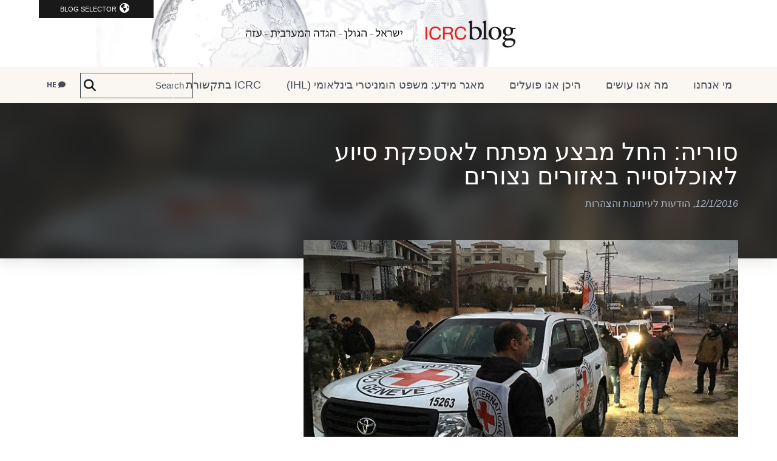

--- FILE ---
content_type: text/html; charset=UTF-8
request_url: https://blogs.icrc.org/ilot/he/2016/01/12/5834/
body_size: 10563
content:
<!doctype html>
<html class="no-js" dir="rtl" lang="he-IL">
<head>
    <meta charset="utf-8">
    <title>סוריה: החל מבצע מפתח לאספקת סיוע לאוכלוסייה באזורים נצורים | ישראל – הגולן – הגדה המערבית – עזה </title>
    <meta http-equiv="X-UA-Compatible" content="IE=edge,chrome=1">
    <meta name="viewport" content="width=device-width">
    <link rel="shortcut icon" href="https://blogs.icrc.org/app/themes/icrc_blogs_2015/favicon.ico">
    <meta name='robots' content='index, follow, max-image-preview:large, max-snippet:-1, max-video-preview:-1' />
	<style>img:is([sizes="auto" i], [sizes^="auto," i]) { contain-intrinsic-size: 3000px 1500px }</style>
	<link rel="alternate" hreflang="en-us" href="https://blogs.icrc.org/ilot/2016/01/12/syria-key-operation-begins-to-bring-aid-to-people-in-besieged-areas/" />
<link rel="alternate" hreflang="he-il" href="https://blogs.icrc.org/ilot/he/2016/01/12/5834/" />
<link rel="alternate" hreflang="x-default" href="https://blogs.icrc.org/ilot/2016/01/12/syria-key-operation-begins-to-bring-aid-to-people-in-besieged-areas/" />

	<!-- This site is optimized with the Yoast SEO plugin v26.3 - https://yoast.com/wordpress/plugins/seo/ -->
	<meta name="description" content="הוועד הבינלאומי של הצלב האדום (ICRC), לצד הסהר האדום הערבי הסורי (SARC) והאומות המאוחדות (האו&quot;ם), החל לספק סיוע חיוני לאלפי אנשים החיים בשלושה אזורים נצורים בסוריה." />
	<link rel="canonical" href="https://blogs.icrc.org/ilot/he/2016/01/12/5834/" />
	<meta name="twitter:label1" content="Written by" />
	<meta name="twitter:data1" content="" />
	<script type="application/ld+json" class="yoast-schema-graph">{"@context":"https://schema.org","@graph":[{"@type":"Article","@id":"https://blogs.icrc.org/ilot/he/2016/01/12/5834/#article","isPartOf":{"@id":"https://blogs.icrc.org/ilot/he/2016/01/12/5834/"},"author":{"name":"","@id":""},"headline":"סוריה: החל מבצע מפתח לאספקת סיוע לאוכלוסייה באזורים נצורים","datePublished":"2016-01-12T13:30:30+00:00","dateModified":"2016-03-27T13:33:02+00:00","mainEntityOfPage":{"@id":"https://blogs.icrc.org/ilot/he/2016/01/12/5834/"},"wordCount":10,"publisher":{"@id":"https://blogs.icrc.org/ilot/he/#organization"},"image":{"@id":"https://blogs.icrc.org/ilot/he/2016/01/12/5834/#primaryimage"},"thumbnailUrl":"https://blogs.icrc.org/app/uploads/sites/91/2016/01/madaya-syria-assitance-icrc.jpg","keywords":["או\"ם","הוועד הבינלאומי של הצלב האדום","מצור","סהר אדום","סוריה","סיוע הומניטרי"],"articleSection":["הודעות לעיתונות והצהרות"],"inLanguage":"he-IL"},{"@type":"WebPage","@id":"https://blogs.icrc.org/ilot/he/2016/01/12/5834/","url":"https://blogs.icrc.org/ilot/he/2016/01/12/5834/","name":"סוריה: החל מבצע מפתח לאספקת סיוע לאוכלוסייה באזורים נצורים","isPartOf":{"@id":"https://blogs.icrc.org/ilot/he/#website"},"primaryImageOfPage":{"@id":"https://blogs.icrc.org/ilot/he/2016/01/12/5834/#primaryimage"},"image":{"@id":"https://blogs.icrc.org/ilot/he/2016/01/12/5834/#primaryimage"},"thumbnailUrl":"https://blogs.icrc.org/app/uploads/sites/91/2016/01/madaya-syria-assitance-icrc.jpg","datePublished":"2016-01-12T13:30:30+00:00","dateModified":"2016-03-27T13:33:02+00:00","description":"הוועד הבינלאומי של הצלב האדום (ICRC), לצד הסהר האדום הערבי הסורי (SARC) והאומות המאוחדות (האו\"ם), החל לספק סיוע חיוני לאלפי אנשים החיים בשלושה אזורים נצורים בסוריה.","breadcrumb":{"@id":"https://blogs.icrc.org/ilot/he/2016/01/12/5834/#breadcrumb"},"inLanguage":"he-IL","potentialAction":[{"@type":"ReadAction","target":["https://blogs.icrc.org/ilot/he/2016/01/12/5834/"]}]},{"@type":"ImageObject","inLanguage":"he-IL","@id":"https://blogs.icrc.org/ilot/he/2016/01/12/5834/#primaryimage","url":"https://blogs.icrc.org/app/uploads/sites/91/2016/01/madaya-syria-assitance-icrc.jpg","contentUrl":"https://blogs.icrc.org/app/uploads/sites/91/2016/01/madaya-syria-assitance-icrc.jpg","width":730,"height":410,"caption":"שיירת הסיוע המשותף נכנסת לעיר מדאיא. CC BY-NC-ND / ICRC/ P. Kyrzysiek"},{"@type":"BreadcrumbList","@id":"https://blogs.icrc.org/ilot/he/2016/01/12/5834/#breadcrumb","itemListElement":[{"@type":"ListItem","position":1,"name":"Home","item":"https://blogs.icrc.org/ilot/he/"},{"@type":"ListItem","position":2,"name":"סוריה: החל מבצע מפתח לאספקת סיוע לאוכלוסייה באזורים נצורים"}]},{"@type":"WebSite","@id":"https://blogs.icrc.org/ilot/he/#website","url":"https://blogs.icrc.org/ilot/he/","name":"The ICRC in Israel, Golan, West Bank, Gaza","description":"הבלוג של הוועד הבינלאומי של הצלב האדום בישראל, בגולן, בגדה המערבית ובעזה","publisher":{"@id":"https://blogs.icrc.org/ilot/he/#organization"},"potentialAction":[{"@type":"SearchAction","target":{"@type":"EntryPoint","urlTemplate":"https://blogs.icrc.org/ilot/he/?s={search_term_string}"},"query-input":{"@type":"PropertyValueSpecification","valueRequired":true,"valueName":"search_term_string"}}],"inLanguage":"he-IL"},{"@type":"Organization","@id":"https://blogs.icrc.org/ilot/he/#organization","name":"ICRC","url":"https://blogs.icrc.org/ilot/he/","logo":{"@type":"ImageObject","inLanguage":"he-IL","@id":"https://blogs.icrc.org/ilot/he/#/schema/logo/image/","url":"https://blogs.icrc.org/app/uploads/sites/91/2018/09/icrc-logo.png","contentUrl":"https://blogs.icrc.org/app/uploads/sites/91/2018/09/icrc-logo.png","width":800,"height":533,"caption":"ICRC"},"image":{"@id":"https://blogs.icrc.org/ilot/he/#/schema/logo/image/"},"sameAs":["https://www.facebook.com/ICRCil","https://x.com/ICRC_ilot"]},{"@type":"Person","@id":""}]}</script>
	<!-- / Yoast SEO plugin. -->


<link rel='dns-prefetch' href='//www.google.com' />
<script type="text/javascript">
/* <![CDATA[ */
window._wpemojiSettings = {"baseUrl":"https:\/\/s.w.org\/images\/core\/emoji\/16.0.1\/72x72\/","ext":".png","svgUrl":"https:\/\/s.w.org\/images\/core\/emoji\/16.0.1\/svg\/","svgExt":".svg","source":{"concatemoji":"https:\/\/blogs.icrc.org\/ilot\/wp-includes\/js\/wp-emoji-release.min.js?ver=6.8.3"}};
/*! This file is auto-generated */
!function(s,n){var o,i,e;function c(e){try{var t={supportTests:e,timestamp:(new Date).valueOf()};sessionStorage.setItem(o,JSON.stringify(t))}catch(e){}}function p(e,t,n){e.clearRect(0,0,e.canvas.width,e.canvas.height),e.fillText(t,0,0);var t=new Uint32Array(e.getImageData(0,0,e.canvas.width,e.canvas.height).data),a=(e.clearRect(0,0,e.canvas.width,e.canvas.height),e.fillText(n,0,0),new Uint32Array(e.getImageData(0,0,e.canvas.width,e.canvas.height).data));return t.every(function(e,t){return e===a[t]})}function u(e,t){e.clearRect(0,0,e.canvas.width,e.canvas.height),e.fillText(t,0,0);for(var n=e.getImageData(16,16,1,1),a=0;a<n.data.length;a++)if(0!==n.data[a])return!1;return!0}function f(e,t,n,a){switch(t){case"flag":return n(e,"\ud83c\udff3\ufe0f\u200d\u26a7\ufe0f","\ud83c\udff3\ufe0f\u200b\u26a7\ufe0f")?!1:!n(e,"\ud83c\udde8\ud83c\uddf6","\ud83c\udde8\u200b\ud83c\uddf6")&&!n(e,"\ud83c\udff4\udb40\udc67\udb40\udc62\udb40\udc65\udb40\udc6e\udb40\udc67\udb40\udc7f","\ud83c\udff4\u200b\udb40\udc67\u200b\udb40\udc62\u200b\udb40\udc65\u200b\udb40\udc6e\u200b\udb40\udc67\u200b\udb40\udc7f");case"emoji":return!a(e,"\ud83e\udedf")}return!1}function g(e,t,n,a){var r="undefined"!=typeof WorkerGlobalScope&&self instanceof WorkerGlobalScope?new OffscreenCanvas(300,150):s.createElement("canvas"),o=r.getContext("2d",{willReadFrequently:!0}),i=(o.textBaseline="top",o.font="600 32px Arial",{});return e.forEach(function(e){i[e]=t(o,e,n,a)}),i}function t(e){var t=s.createElement("script");t.src=e,t.defer=!0,s.head.appendChild(t)}"undefined"!=typeof Promise&&(o="wpEmojiSettingsSupports",i=["flag","emoji"],n.supports={everything:!0,everythingExceptFlag:!0},e=new Promise(function(e){s.addEventListener("DOMContentLoaded",e,{once:!0})}),new Promise(function(t){var n=function(){try{var e=JSON.parse(sessionStorage.getItem(o));if("object"==typeof e&&"number"==typeof e.timestamp&&(new Date).valueOf()<e.timestamp+604800&&"object"==typeof e.supportTests)return e.supportTests}catch(e){}return null}();if(!n){if("undefined"!=typeof Worker&&"undefined"!=typeof OffscreenCanvas&&"undefined"!=typeof URL&&URL.createObjectURL&&"undefined"!=typeof Blob)try{var e="postMessage("+g.toString()+"("+[JSON.stringify(i),f.toString(),p.toString(),u.toString()].join(",")+"));",a=new Blob([e],{type:"text/javascript"}),r=new Worker(URL.createObjectURL(a),{name:"wpTestEmojiSupports"});return void(r.onmessage=function(e){c(n=e.data),r.terminate(),t(n)})}catch(e){}c(n=g(i,f,p,u))}t(n)}).then(function(e){for(var t in e)n.supports[t]=e[t],n.supports.everything=n.supports.everything&&n.supports[t],"flag"!==t&&(n.supports.everythingExceptFlag=n.supports.everythingExceptFlag&&n.supports[t]);n.supports.everythingExceptFlag=n.supports.everythingExceptFlag&&!n.supports.flag,n.DOMReady=!1,n.readyCallback=function(){n.DOMReady=!0}}).then(function(){return e}).then(function(){var e;n.supports.everything||(n.readyCallback(),(e=n.source||{}).concatemoji?t(e.concatemoji):e.wpemoji&&e.twemoji&&(t(e.twemoji),t(e.wpemoji)))}))}((window,document),window._wpemojiSettings);
/* ]]> */
</script>
<link rel='stylesheet' id='wnk-styles-css' href='https://blogs.icrc.org/app/themes/icrc_blogs_2015/www/css/styles.css' type='text/css' media='all' />
<link rel='stylesheet' id='wnk-typo-hebreu-css' href='https://blogs.icrc.org/app/themes/icrc_blogs_2015/www/css/typo-hebreu.css?v=20240723' type='text/css' media='all' />
<link rel='stylesheet' id='wnk-print-css' href='https://blogs.icrc.org/app/themes/icrc_blogs_2015/www/css/print.css' type='text/css' media='print' />
<link rel='stylesheet' id='wnk-fontawesome-css' href='https://blogs.icrc.org/app/themes/icrc_blogs_2015/www/css/fontawesomevsix/all.min.css' type='text/css' media='all' />
<link rel='stylesheet' id='wnk-fontawesomeshims-css' href='https://blogs.icrc.org/app/themes/icrc_blogs_2015/www/css/fontawesomevsix/v4-shims.min.css' type='text/css' media='all' />
<style id='wp-emoji-styles-inline-css' type='text/css'>

	img.wp-smiley, img.emoji {
		display: inline !important;
		border: none !important;
		box-shadow: none !important;
		height: 1em !important;
		width: 1em !important;
		margin: 0 0.07em !important;
		vertical-align: -0.1em !important;
		background: none !important;
		padding: 0 !important;
	}
</style>
<link rel='stylesheet' id='magic-login-login-block-css' href='https://blogs.icrc.org/app/plugins/magic-login/dist/css/login-block-style.css?ver=2.6.2' type='text/css' media='all' />
<style id='global-styles-inline-css' type='text/css'>
:root{--wp--preset--aspect-ratio--square: 1;--wp--preset--aspect-ratio--4-3: 4/3;--wp--preset--aspect-ratio--3-4: 3/4;--wp--preset--aspect-ratio--3-2: 3/2;--wp--preset--aspect-ratio--2-3: 2/3;--wp--preset--aspect-ratio--16-9: 16/9;--wp--preset--aspect-ratio--9-16: 9/16;--wp--preset--color--black: #000000;--wp--preset--color--cyan-bluish-gray: #abb8c3;--wp--preset--color--white: #ffffff;--wp--preset--color--pale-pink: #f78da7;--wp--preset--color--vivid-red: #cf2e2e;--wp--preset--color--luminous-vivid-orange: #ff6900;--wp--preset--color--luminous-vivid-amber: #fcb900;--wp--preset--color--light-green-cyan: #7bdcb5;--wp--preset--color--vivid-green-cyan: #00d084;--wp--preset--color--pale-cyan-blue: #8ed1fc;--wp--preset--color--vivid-cyan-blue: #0693e3;--wp--preset--color--vivid-purple: #9b51e0;--wp--preset--gradient--vivid-cyan-blue-to-vivid-purple: linear-gradient(135deg,rgba(6,147,227,1) 0%,rgb(155,81,224) 100%);--wp--preset--gradient--light-green-cyan-to-vivid-green-cyan: linear-gradient(135deg,rgb(122,220,180) 0%,rgb(0,208,130) 100%);--wp--preset--gradient--luminous-vivid-amber-to-luminous-vivid-orange: linear-gradient(135deg,rgba(252,185,0,1) 0%,rgba(255,105,0,1) 100%);--wp--preset--gradient--luminous-vivid-orange-to-vivid-red: linear-gradient(135deg,rgba(255,105,0,1) 0%,rgb(207,46,46) 100%);--wp--preset--gradient--very-light-gray-to-cyan-bluish-gray: linear-gradient(135deg,rgb(238,238,238) 0%,rgb(169,184,195) 100%);--wp--preset--gradient--cool-to-warm-spectrum: linear-gradient(135deg,rgb(74,234,220) 0%,rgb(151,120,209) 20%,rgb(207,42,186) 40%,rgb(238,44,130) 60%,rgb(251,105,98) 80%,rgb(254,248,76) 100%);--wp--preset--gradient--blush-light-purple: linear-gradient(135deg,rgb(255,206,236) 0%,rgb(152,150,240) 100%);--wp--preset--gradient--blush-bordeaux: linear-gradient(135deg,rgb(254,205,165) 0%,rgb(254,45,45) 50%,rgb(107,0,62) 100%);--wp--preset--gradient--luminous-dusk: linear-gradient(135deg,rgb(255,203,112) 0%,rgb(199,81,192) 50%,rgb(65,88,208) 100%);--wp--preset--gradient--pale-ocean: linear-gradient(135deg,rgb(255,245,203) 0%,rgb(182,227,212) 50%,rgb(51,167,181) 100%);--wp--preset--gradient--electric-grass: linear-gradient(135deg,rgb(202,248,128) 0%,rgb(113,206,126) 100%);--wp--preset--gradient--midnight: linear-gradient(135deg,rgb(2,3,129) 0%,rgb(40,116,252) 100%);--wp--preset--font-size--small: 13px;--wp--preset--font-size--medium: 20px;--wp--preset--font-size--large: 36px;--wp--preset--font-size--x-large: 42px;--wp--preset--spacing--20: 0.44rem;--wp--preset--spacing--30: 0.67rem;--wp--preset--spacing--40: 1rem;--wp--preset--spacing--50: 1.5rem;--wp--preset--spacing--60: 2.25rem;--wp--preset--spacing--70: 3.38rem;--wp--preset--spacing--80: 5.06rem;--wp--preset--shadow--natural: 6px 6px 9px rgba(0, 0, 0, 0.2);--wp--preset--shadow--deep: 12px 12px 50px rgba(0, 0, 0, 0.4);--wp--preset--shadow--sharp: 6px 6px 0px rgba(0, 0, 0, 0.2);--wp--preset--shadow--outlined: 6px 6px 0px -3px rgba(255, 255, 255, 1), 6px 6px rgba(0, 0, 0, 1);--wp--preset--shadow--crisp: 6px 6px 0px rgba(0, 0, 0, 1);}:where(.is-layout-flex){gap: 0.5em;}:where(.is-layout-grid){gap: 0.5em;}body .is-layout-flex{display: flex;}.is-layout-flex{flex-wrap: wrap;align-items: center;}.is-layout-flex > :is(*, div){margin: 0;}body .is-layout-grid{display: grid;}.is-layout-grid > :is(*, div){margin: 0;}:where(.wp-block-columns.is-layout-flex){gap: 2em;}:where(.wp-block-columns.is-layout-grid){gap: 2em;}:where(.wp-block-post-template.is-layout-flex){gap: 1.25em;}:where(.wp-block-post-template.is-layout-grid){gap: 1.25em;}.has-black-color{color: var(--wp--preset--color--black) !important;}.has-cyan-bluish-gray-color{color: var(--wp--preset--color--cyan-bluish-gray) !important;}.has-white-color{color: var(--wp--preset--color--white) !important;}.has-pale-pink-color{color: var(--wp--preset--color--pale-pink) !important;}.has-vivid-red-color{color: var(--wp--preset--color--vivid-red) !important;}.has-luminous-vivid-orange-color{color: var(--wp--preset--color--luminous-vivid-orange) !important;}.has-luminous-vivid-amber-color{color: var(--wp--preset--color--luminous-vivid-amber) !important;}.has-light-green-cyan-color{color: var(--wp--preset--color--light-green-cyan) !important;}.has-vivid-green-cyan-color{color: var(--wp--preset--color--vivid-green-cyan) !important;}.has-pale-cyan-blue-color{color: var(--wp--preset--color--pale-cyan-blue) !important;}.has-vivid-cyan-blue-color{color: var(--wp--preset--color--vivid-cyan-blue) !important;}.has-vivid-purple-color{color: var(--wp--preset--color--vivid-purple) !important;}.has-black-background-color{background-color: var(--wp--preset--color--black) !important;}.has-cyan-bluish-gray-background-color{background-color: var(--wp--preset--color--cyan-bluish-gray) !important;}.has-white-background-color{background-color: var(--wp--preset--color--white) !important;}.has-pale-pink-background-color{background-color: var(--wp--preset--color--pale-pink) !important;}.has-vivid-red-background-color{background-color: var(--wp--preset--color--vivid-red) !important;}.has-luminous-vivid-orange-background-color{background-color: var(--wp--preset--color--luminous-vivid-orange) !important;}.has-luminous-vivid-amber-background-color{background-color: var(--wp--preset--color--luminous-vivid-amber) !important;}.has-light-green-cyan-background-color{background-color: var(--wp--preset--color--light-green-cyan) !important;}.has-vivid-green-cyan-background-color{background-color: var(--wp--preset--color--vivid-green-cyan) !important;}.has-pale-cyan-blue-background-color{background-color: var(--wp--preset--color--pale-cyan-blue) !important;}.has-vivid-cyan-blue-background-color{background-color: var(--wp--preset--color--vivid-cyan-blue) !important;}.has-vivid-purple-background-color{background-color: var(--wp--preset--color--vivid-purple) !important;}.has-black-border-color{border-color: var(--wp--preset--color--black) !important;}.has-cyan-bluish-gray-border-color{border-color: var(--wp--preset--color--cyan-bluish-gray) !important;}.has-white-border-color{border-color: var(--wp--preset--color--white) !important;}.has-pale-pink-border-color{border-color: var(--wp--preset--color--pale-pink) !important;}.has-vivid-red-border-color{border-color: var(--wp--preset--color--vivid-red) !important;}.has-luminous-vivid-orange-border-color{border-color: var(--wp--preset--color--luminous-vivid-orange) !important;}.has-luminous-vivid-amber-border-color{border-color: var(--wp--preset--color--luminous-vivid-amber) !important;}.has-light-green-cyan-border-color{border-color: var(--wp--preset--color--light-green-cyan) !important;}.has-vivid-green-cyan-border-color{border-color: var(--wp--preset--color--vivid-green-cyan) !important;}.has-pale-cyan-blue-border-color{border-color: var(--wp--preset--color--pale-cyan-blue) !important;}.has-vivid-cyan-blue-border-color{border-color: var(--wp--preset--color--vivid-cyan-blue) !important;}.has-vivid-purple-border-color{border-color: var(--wp--preset--color--vivid-purple) !important;}.has-vivid-cyan-blue-to-vivid-purple-gradient-background{background: var(--wp--preset--gradient--vivid-cyan-blue-to-vivid-purple) !important;}.has-light-green-cyan-to-vivid-green-cyan-gradient-background{background: var(--wp--preset--gradient--light-green-cyan-to-vivid-green-cyan) !important;}.has-luminous-vivid-amber-to-luminous-vivid-orange-gradient-background{background: var(--wp--preset--gradient--luminous-vivid-amber-to-luminous-vivid-orange) !important;}.has-luminous-vivid-orange-to-vivid-red-gradient-background{background: var(--wp--preset--gradient--luminous-vivid-orange-to-vivid-red) !important;}.has-very-light-gray-to-cyan-bluish-gray-gradient-background{background: var(--wp--preset--gradient--very-light-gray-to-cyan-bluish-gray) !important;}.has-cool-to-warm-spectrum-gradient-background{background: var(--wp--preset--gradient--cool-to-warm-spectrum) !important;}.has-blush-light-purple-gradient-background{background: var(--wp--preset--gradient--blush-light-purple) !important;}.has-blush-bordeaux-gradient-background{background: var(--wp--preset--gradient--blush-bordeaux) !important;}.has-luminous-dusk-gradient-background{background: var(--wp--preset--gradient--luminous-dusk) !important;}.has-pale-ocean-gradient-background{background: var(--wp--preset--gradient--pale-ocean) !important;}.has-electric-grass-gradient-background{background: var(--wp--preset--gradient--electric-grass) !important;}.has-midnight-gradient-background{background: var(--wp--preset--gradient--midnight) !important;}.has-small-font-size{font-size: var(--wp--preset--font-size--small) !important;}.has-medium-font-size{font-size: var(--wp--preset--font-size--medium) !important;}.has-large-font-size{font-size: var(--wp--preset--font-size--large) !important;}.has-x-large-font-size{font-size: var(--wp--preset--font-size--x-large) !important;}
:where(.wp-block-post-template.is-layout-flex){gap: 1.25em;}:where(.wp-block-post-template.is-layout-grid){gap: 1.25em;}
:where(.wp-block-columns.is-layout-flex){gap: 2em;}:where(.wp-block-columns.is-layout-grid){gap: 2em;}
:root :where(.wp-block-pullquote){font-size: 1.5em;line-height: 1.6;}
</style>
<link rel='stylesheet' id='wpml-legacy-dropdown-0-css' href='https://blogs.icrc.org/app/plugins/sitepress-multilingual-cms/templates/language-switchers/legacy-dropdown/style.min.css?ver=1' type='text/css' media='all' />
<style id='wpml-legacy-dropdown-0-inline-css' type='text/css'>
.wpml-ls-statics-shortcode_actions, .wpml-ls-statics-shortcode_actions .wpml-ls-sub-menu, .wpml-ls-statics-shortcode_actions a {border-color:#cdcdcd;}.wpml-ls-statics-shortcode_actions a, .wpml-ls-statics-shortcode_actions .wpml-ls-sub-menu a, .wpml-ls-statics-shortcode_actions .wpml-ls-sub-menu a:link, .wpml-ls-statics-shortcode_actions li:not(.wpml-ls-current-language) .wpml-ls-link, .wpml-ls-statics-shortcode_actions li:not(.wpml-ls-current-language) .wpml-ls-link:link {color:#444444;background-color:#ffffff;}.wpml-ls-statics-shortcode_actions .wpml-ls-sub-menu a:hover,.wpml-ls-statics-shortcode_actions .wpml-ls-sub-menu a:focus, .wpml-ls-statics-shortcode_actions .wpml-ls-sub-menu a:link:hover, .wpml-ls-statics-shortcode_actions .wpml-ls-sub-menu a:link:focus {color:#000000;background-color:#eeeeee;}.wpml-ls-statics-shortcode_actions .wpml-ls-current-language > a {color:#444444;background-color:#ffffff;}.wpml-ls-statics-shortcode_actions .wpml-ls-current-language:hover>a, .wpml-ls-statics-shortcode_actions .wpml-ls-current-language>a:focus {color:#000000;background-color:#eeeeee;}
</style>
<script type="text/javascript" src="https://blogs.icrc.org/app/themes/icrc_blogs_2015/www/js/vendors/jquery-1.9.1.min.js" id="jquery-js"></script>
<script type="text/javascript" src="https://blogs.icrc.org/app/themes/icrc_blogs_2015/www/js/scripts.js" id="scripts-js"></script>
<script type="text/javascript" src="https://blogs.icrc.org/app/plugins/sitepress-multilingual-cms/templates/language-switchers/legacy-dropdown/script.min.js?ver=1" id="wpml-legacy-dropdown-0-js"></script>
<link rel="https://api.w.org/" href="https://blogs.icrc.org/ilot/he/wp-json/" /><link rel="alternate" title="JSON" type="application/json" href="https://blogs.icrc.org/ilot/he/wp-json/wp/v2/posts/5834" /><link rel='shortlink' href='https://blogs.icrc.org/ilot/he/?p=5834' />
<link rel="alternate" title="oEmbed (JSON)" type="application/json+oembed" href="https://blogs.icrc.org/ilot/he/wp-json/oembed/1.0/embed?url=https%3A%2F%2Fblogs.icrc.org%2Filot%2Fhe%2F2016%2F01%2F12%2F5834%2F" />
<link rel="alternate" title="oEmbed (XML)" type="text/xml+oembed" href="https://blogs.icrc.org/ilot/he/wp-json/oembed/1.0/embed?url=https%3A%2F%2Fblogs.icrc.org%2Filot%2Fhe%2F2016%2F01%2F12%2F5834%2F&#038;format=xml" />
    <link href='https://fonts.googleapis.com/css?family=Merriweather:400,300,600,700,900,400italic,300italic'
          rel="stylesheet" media="print" onload="this.media='all'">
    <link href='https://fonts.googleapis.com/css?family=Open+Sans:400,700,300italic'
          rel="stylesheet" media="print" onload="this.media='all'">
        
	

    <script>
        (function (w, d, s, l, i) {
            w[l] = w[l] || [];
            w[l].push({
                'gtm.start':
                    new Date().getTime(), event: 'gtm.js'
            });
            var f = d.getElementsByTagName(s)[0],
                j = d.createElement(s), dl = l != 'dataLayer' ? '&l=' + l : '';
            j.async = true;
            j.src =
                '//www.googletagmanager.com/gtm.js?id=' + i + dl;
            f.parentNode.insertBefore(j, f);
        })(window, document, 'script', 'dataLayer', 'GTM-JNXJ');
    </script>
  <!-- Matomo Tag Manager -->
<script>
  var _mtm = window._mtm = window._mtm || [];
  _mtm.push({'mtm.startTime': (new Date().getTime()), 'event': 'mtm.Start'});
  (function() {
    var d=document, g=d.createElement('script'), s=d.getElementsByTagName('script')[0];
    g.async=true; g.src='https://matomo.ext.icrc.org/js/container_xZNxSZfG.js'; s.parentNode.insertBefore(g,s);
  })();
</script>
<!-- End Matomo Tag Manager -->
</head>

<body class="rtl wp-singular post-template-default single single-post postid-5834 single-format-standard wp-theme-icrc_blogs_2015  bn-91">


<!-- Google Tag Manager (noscript) -->
<noscript>
  <iframe src="https://www.googletagmanager.com/ns.html?id=GTM-JNXJ"
          height="0"
          width="0"
          style="display:none;visibility:hidden"
          sandbox></iframe>
</noscript>
<!-- End Google Tag Manager (noscript) -->
<a href="#pageContent" hidden aria-hidden="false">Skip to main content</a>
<div class="r-elements">
    <div class="r-overlay"></div>
    <div class="r-btn r-btn-menu"><i class="fa fa-bars"></i></div>
    <div class="r-btn r-btn-search"><i class="fa fa-search"></i></div>
        <form role="search" method="get" class="searchform" action="https://blogs.icrc.org/ilot/he/">
    <div>
	<input type="text" placeholder="Search" value="" name="s" id="s" />
	<button type="submit" id="searchsubmit" aria-label="Search"><label for="s">Search</label><i class="fa fa-search"></i></button>
    </div>
</form>    <div class="r-btn r-btn-lg"><i class="fa fa-comment"></i><span>he</span></div></li><div class="lang-selector-container"><div class="r-btn-close"><img src="https://blogs.icrc.org/app/themes/icrc_blogs_2015/www/img/close-w.png" alt="Close"/></div><ul class="lang-selector"><li class="current-item"><a href="#">עברית</a><li><a href="https://blogs.icrc.org/ilot/2016/01/12/syria-key-operation-begins-to-bring-aid-to-people-in-besieged-areas/">English</a></li></ul></div></div>

<header id="mainHeader">

    <nav class="blog-selector wrap"><ul class=""><li class="title"><i class="fa fa-globe"></i>Blog Selector<span></span><p>  ישראל – הגולן – הגדה המערבית – עזה </p><ul class="blog-list"><li><a href="https://blogs.icrc.org/new-delhi" title="The ICRC in New Delhi">The ICRC in New Delhi</a></li><li><a href="https://blogs.icrc.org/indonesia" title="The ICRC in Indonesia">The ICRC in Indonesia</a></li><li><a href="https://blogs.icrc.org/ua" title="МКЧХ в Україні">МКЧХ в Україні</a></li><li><a href="https://blogs.icrc.org/somalia" title="The ICRC in Somalia">The ICRC in Somalia</a></li><li><a href="https://blogs.icrc.org/law-and-policy" title="Humanitarian Law &amp; Policy Blog">Humanitarian Law &amp; Policy Blog</a></li><li><a href="https://blogs.icrc.org/th" title="คณะกรรมการกาชาดระหว่างประเทศ">คณะกรรมการกาชาดระหว่างประเทศ</a></li><li><a href="https://blogs.icrc.org/cross-files" title="Cross-Files | ICRC Archives, audiovisual and library">Cross-Files | ICRC Archives, audiovisual and library</a></li><li><a href="https://blogs.icrc.org/alinsani" title="مجلة ومدونة الإنساني">مجلة ومدونة الإنساني</a></li><li><a href="https://blogs.icrc.org/hdtse" title="L’humanitaire dans tous ses états">L’humanitaire dans tous ses états</a></li><li><a href="https://blogs.icrc.org/religion-humanitarianprinciples" title="Religion and Humanitarian Principles">Religion and Humanitarian Principles</a></li><li><a href="https://blogs.icrc.org/intercross" title="Intercross">Intercross</a></li><li><a href="https://blogs.icrc.org/afghanistan" title="د سره صليب نړيواله کمیټه">د سره صليب نړيواله کمیټه</a></li><li><a href="https://blogs.icrc.org/logistics" title="ICRC Logistics">ICRC Logistics</a></li></ul></li></ul></nav>
    <div class="banner " style="background-color: #FFFFFF">
        <a href="https://blogs.icrc.org/ilot/he/" title="  ישראל – הגולן – הגדה המערבית – עזה ">
            <h1 title="  ישראל – הגולן – הגדה המערבית – עזה ">
                <img src="https://blogs.icrc.org/ilot/wp-content/uploads/sites/91/2016/01/header-ilot-he.jpg" alt="  ישראל – הגולן – הגדה המערבית – עזה "/>
            </h1>
        </a>
    </div>

    <nav role="navigation" class="nav" id="mainNav">
        <div class="r-btn r-btn-menu"><i class="fa fa-bars"></i></div>
        <div class="r-btn-close">
            <img src="https://blogs.icrc.org/app/themes/icrc_blogs_2015/www/img/close-w.png" alt="Close"/>
        </div>
        <div class="wrap">
            <div class="menu-22-container"><ul id="menu-22" class="menu"><li id="menu-item-327" class="menu-item menu-item-type-post_type menu-item-object-page menu-item-has-children menu-item-327"><a href="https://blogs.icrc.org/ilot/he/who-we-are/">מי אנחנו<span></span></a>
<ul class="sub-menu">
	<li id="menu-item-9130" class="menu-item menu-item-type-taxonomy menu-item-object-category current-post-ancestor current-menu-parent current-post-parent menu-item-9130"><a href="https://blogs.icrc.org/ilot/he/category/news_releases_statements_heb/">הודעות לעיתונות והצהרות<span></span></a></li>
	<li id="menu-item-328" class="menu-item menu-item-type-post_type menu-item-object-page menu-item-328"><a href="https://blogs.icrc.org/ilot/he/contact-us/">צרו קשר<span></span></a></li>
</ul>
</li>
<li id="menu-item-4838" class="menu-item menu-item-type-post_type menu-item-object-page menu-item-has-children menu-item-4838"><a href="https://blogs.icrc.org/ilot/he/what-we-do-2/">מה אנו עושים<span></span></a>
<ul class="sub-menu">
	<li id="menu-item-9282" class="menu-item menu-item-type-taxonomy menu-item-object-category menu-item-9282"><a href="https://blogs.icrc.org/ilot/he/category/icrc_in_israel_golan_west_bank_gaza_heb/">הפעילות שלנו בישראל, בגולן, בגדה המערבית ובעזה<span></span></a></li>
	<li id="menu-item-11930" class="menu-item menu-item-type-post_type menu-item-object-page menu-item-11930"><a href="https://blogs.icrc.org/ilot/he/promoting_ihl_heb/">קידום המשפט ההומניטרי הבינלאומי (IHL)<span></span></a></li>
	<li id="menu-item-9129" class="menu-item menu-item-type-taxonomy menu-item-object-category menu-item-9129"><a href="https://blogs.icrc.org/ilot/he/category/cooperation_with_magen_david_adom_heb/">שיתוף פעולה עם מד&#8221;א<span></span></a></li>
	<li id="menu-item-11828" class="menu-item menu-item-type-taxonomy menu-item-object-category menu-item-11828"><a href="https://blogs.icrc.org/ilot/he/category/missing_heb_main_page/">פעילות בנושא הנעדרים<span></span></a></li>
</ul>
</li>
<li id="menu-item-4834" class="menu-item menu-item-type-post_type menu-item-object-page menu-item-4834"><a href="https://blogs.icrc.org/ilot/he/where-we-work-heb/">היכן אנו פועלים<span></span></a></li>
<li id="menu-item-10869" class="menu-item menu-item-type-taxonomy menu-item-object-category menu-item-has-children menu-item-10869"><a href="https://blogs.icrc.org/ilot/he/category/ihl-database-heb/">מאגר מידע: משפט הומניטרי בינלאומי (IHL)<span></span></a>
<ul class="sub-menu">
	<li id="menu-item-10882" class="menu-item menu-item-type-custom menu-item-object-custom menu-item-10882"><h4>מקורות משפטיים</h4></li>
	<li id="menu-item-10870" class="menu-item menu-item-type-custom menu-item-object-custom menu-item-10870"><a href="https://www.icrc.org/en/war-and-law/ihl-domestic-law/documentation">יישום IHL ברמה הלאומית<span></span></a></li>
	<li id="menu-item-10871" class="menu-item menu-item-type-custom menu-item-object-custom menu-item-10871"><a href="https://ihl-databases.icrc.org/applic/ihl/ihl-nat.nsf/vwLawsByCategorySelected.xsp?xp_countrySelected=IL">הדין המקומי: ישראל<span></span></a></li>
	<li id="menu-item-10881" class="menu-item menu-item-type-custom menu-item-object-custom menu-item-10881"><h4>כתבות ופרסומים</h4></li>
	<li id="menu-item-10872" class="menu-item menu-item-type-taxonomy menu-item-object-category menu-item-10872"><a href="https://blogs.icrc.org/ilot/he/category/ihl-heb/">כתבות בבלוג בנושא IHL<span></span></a></li>
	<li id="menu-item-10873" class="menu-item menu-item-type-custom menu-item-object-custom menu-item-10873"><a href="https://casebook.icrc.org/">כיצד מגן החוק בעת מלחמה?<span></span></a></li>
	<li id="menu-item-10874" class="menu-item menu-item-type-custom menu-item-object-custom menu-item-10874"><a href="https://www.icrc.org/en/international-review">International Review of the Red Cross<span></span></a></li>
	<li id="menu-item-10875" class="menu-item menu-item-type-custom menu-item-object-custom menu-item-10875"><a href="https://www.icrc.org/en/what-we-do/building-respect-ihl/education-outreach">לימוד והוראת IHL<span></span></a></li>
	<li id="menu-item-11869" class="menu-item menu-item-type-taxonomy menu-item-object-category menu-item-11869"><a href="https://blogs.icrc.org/ilot/he/category/ihl_events_heb/">IHL &#8211; אירועים וכנסים<span></span></a></li>
</ul>
</li>
<li id="menu-item-8793" class="menu-item menu-item-type-taxonomy menu-item-object-category menu-item-8793"><a href="https://blogs.icrc.org/ilot/he/category/icrc_in_the_media_heb/">ICRC בתקשורת<span></span></a></li>
</ul></div><ul class="lang-selector"><li class="current-item"><a href="#"><i class="fa fa-comment"></i>&nbsp;he</a><ul class="sub-menu"><li><a href="https://blogs.icrc.org/ilot/2016/01/12/syria-key-operation-begins-to-bring-aid-to-people-in-besieged-areas/">English</a></li></ul></li></ul><form role="search" method="get" class="searchform" action="https://blogs.icrc.org/ilot/he/">
    <div>
	<input type="text" placeholder="Search" value="" name="s" id="s" />
	<button type="submit" id="searchsubmit" aria-label="Search"><label for="s">Search</label><i class="fa fa-search"></i></button>
    </div>
</form><div class="r-blog-selector wrap"><ul class=""><li class="title"><i class="fa fa-globe"></i>Blog Selector<span></span><p>  ישראל – הגולן – הגדה המערבית – עזה </p><ul class="blog-list"><li><a href="https://blogs.icrc.org/new-delhi" title="The ICRC in New Delhi">The ICRC in New Delhi</a></li><li><a href="https://blogs.icrc.org/indonesia" title="The ICRC in Indonesia">The ICRC in Indonesia</a></li><li><a href="https://blogs.icrc.org/ua" title="МКЧХ в Україні">МКЧХ в Україні</a></li><li><a href="https://blogs.icrc.org/somalia" title="The ICRC in Somalia">The ICRC in Somalia</a></li><li><a href="https://blogs.icrc.org/law-and-policy" title="Humanitarian Law &amp; Policy Blog">Humanitarian Law &amp; Policy Blog</a></li><li><a href="https://blogs.icrc.org/th" title="คณะกรรมการกาชาดระหว่างประเทศ">คณะกรรมการกาชาดระหว่างประเทศ</a></li><li><a href="https://blogs.icrc.org/cross-files" title="Cross-Files | ICRC Archives, audiovisual and library">Cross-Files | ICRC Archives, audiovisual and library</a></li><li><a href="https://blogs.icrc.org/alinsani" title="مجلة ومدونة الإنساني">مجلة ومدونة الإنساني</a></li><li><a href="https://blogs.icrc.org/hdtse" title="L’humanitaire dans tous ses états">L’humanitaire dans tous ses états</a></li><li><a href="https://blogs.icrc.org/religion-humanitarianprinciples" title="Religion and Humanitarian Principles">Religion and Humanitarian Principles</a></li><li><a href="https://blogs.icrc.org/intercross" title="Intercross">Intercross</a></li><li><a href="https://blogs.icrc.org/afghanistan" title="د سره صليب نړيواله کمیټه">د سره صليب نړيواله کمیټه</a></li><li><a href="https://blogs.icrc.org/logistics" title="ICRC Logistics">ICRC Logistics</a></li></ul></li></ul></div>        </div>
    </nav>

</header>
    <section id="pageContent">
        <article id="post-5834" class="clearfix post-5834 post type-post status-publish format-standard has-post-thumbnail hentry category-news_releases_statements_heb tag-420 tag-377 tag-639 tag-421 tag-42 tag-437" role="article" itemscope itemtype="http://schema.org/BlogPosting">
            <header class="post-header">
                <div class="background-image" style="background-image: url('https://blogs.icrc.org/app/uploads/sites/91/2016/01/madaya-syria-assitance-icrc.jpg');"></div>                <div class="wrap">
                    <h1 class="single-title" itemprop="headline">סוריה: החל מבצע מפתח לאספקת סיוע לאוכלוסייה באזורים נצורים</h1>
                    <p class="metas">
                        <time datetime="2016-01-12" pubdate>12/1/2016</time>,&nbsp;<a href="https://blogs.icrc.org/ilot/he/category/news_releases_statements_heb/">הודעות לעיתונות והצהרות</a>                                                                                            </p>
                </div>
            </header>
            <div class="wrap">
                <div class="single-post-container">
                    <div class="wp-caption thumbnail"><img src="https://blogs.icrc.org/app/uploads/sites/91/2016/01/madaya-syria-assitance-icrc.jpg" alt="סוריה: החל מבצע מפתח לאספקת סיוע לאוכלוסייה באזורים נצורים" /><p class="wp-caption-text">שיירת הסיוע המשותף נכנסת לעיר מדאיא.  CC BY-NC-ND / ICRC/ P. Kyrzysiek</p></div>                    <section class="post-content wysi-content clearfix" itemprop="articleBody">
                        <h2 style="text-align: justify;">דמשק / ג&#8217;נבה – הוועד הבינלאומי של הצלב האדום (ICRC), לצד הסהר האדום הערבי הסורי (SARC) והאומות המאוחדות (האו&#8221;ם), החל לספק סיוע חיוני לאלפי אנשים החיים בשלושה אזורים נצורים בסוריה.</h2>
<p>• <a href="http://www.icrcvideonewsroom.org" target="_blank">צילומים / סרטונים ממדאיא</a>  / חיזרו לבקר באתר לעדכונים שוטפים.</p>
<p>מזון, ציוד רפואי, שמיכות ועוד מועברים בשיירות לעיר מדאיא שבמחוז דמשק הכפרית, ולעיירות אל-פועה וכפריא שעל יד העיר אִדְליבּ. סבלם של אלפים באזורים אלה עורר לאחרונה דאגה הולכת וגוברת בעולם. ה-ICRC יתמקד באספקת סיוע רפואי.</p>
<p>&#8220;המבצע יצא לדרך. הוא צפוי להימשך כמה ימים. זוהי התפתחות מאוד חיובית, אבל אסור שהיא תישאר בגדר חלוקה חד-פעמית בלבד. גישה סדירה לאזורים אלה חייבת להינתן על מנת להקל על סבלם של רבבות בני אדם&#8221;, אמרה ראש משלחת ה-ICRC בסוריה, מריאן גאסר.</p>
<p>משערים כי ישנם כ-40,000 בני אדם במדאיא וכ-20,000 באל-פועה ובכפריא. המבצע אורגן בתיווך האו&#8221;ם, בהסכמת הצדדים השונים בשטח.</p>
<p>&#8220;עלינו לזכור כי יותר מ-400,000 איש חיים באזורים הנתונים במצור ברחבי סוריה. הסבל קשה ביותר. יש להעניק לגורמי הסיוע גישה בטוחה וללא הפרעה לאנשים אלה כדי להושיט להם את העזרה הנחוצה להם, במיוחד עכשיו, באמצע החורף&#8221;, אמרה מריאן גאסר.</p>
                    </section>

                    <footer>
                        <p class="tags"><span class="tags-title">Tags: </span><a href="https://blogs.icrc.org/ilot/he/tag/420/" rel="tag">או"ם</a>, <a href="https://blogs.icrc.org/ilot/he/tag/377/" rel="tag">הוועד הבינלאומי של הצלב האדום</a>, <a href="https://blogs.icrc.org/ilot/he/tag/639/" rel="tag">מצור</a>, <a href="https://blogs.icrc.org/ilot/he/tag/421/" rel="tag">סהר אדום</a>, <a href="https://blogs.icrc.org/ilot/he/tag/%d7%a1%d7%95%d7%a8%d7%99%d7%94/" rel="tag">סוריה</a>, <a href="https://blogs.icrc.org/ilot/he/tag/437/" rel="tag">סיוע הומניטרי</a></p>                    </footer>
                    <section class="post-share">
    <span>Share this article</span>
    <a href="mailto:?subject=%D7%A1%D7%95%D7%A8%D7%99%D7%94%3A+%D7%94%D7%97%D7%9C+%D7%9E%D7%91%D7%A6%D7%A2+%D7%9E%D7%A4%D7%AA%D7%97+%D7%9C%D7%90%D7%A1%D7%A4%D7%A7%D7%AA+%D7%A1%D7%99%D7%95%D7%A2+%D7%9C%D7%90%D7%95%D7%9B%D7%9C%D7%95%D7%A1%D7%99%D7%99%D7%94+%D7%91%D7%90%D7%96%D7%95%D7%A8%D7%99%D7%9D+%D7%A0%D7%A6%D7%95%D7%A8%D7%99%D7%9D+from+The+ICRC+in+Israel%2C+Golan%2C+West+Bank%2C+Gaza&body=https%3A%2F%2Fblogs.icrc.org%2Filot%2Fhe%2F2016%2F01%2F12%2F5834%2F" target="_blank" rel="noopener"><i class="fa-solid  fa-envelope"></i></a><a href="https://x.com/intent/tweet?text=%D7%A1%D7%95%D7%A8%D7%99%D7%94%3A+%D7%94%D7%97%D7%9C+%D7%9E%D7%91%D7%A6%D7%A2+%D7%9E%D7%A4%D7%AA%D7%97+%D7%9C%D7%90%D7%A1%D7%A4%D7%A7%D7%AA+%D7%A1%D7%99%D7%95%D7%A2+%D7%9C%D7%90%D7%95%D7%9B%D7%9C%D7%95%D7%A1%D7%99%D7%99%D7%94+%D7%91%D7%90%D7%96%D7%95%D7%A8%D7%99%D7%9D+%D7%A0%D7%A6%D7%95%D7%A8%D7%99%D7%9D+from+The+ICRC+in+Israel%2C+Golan%2C+West+Bank%2C+Gaza+https%3A%2F%2Fblogs.icrc.org%2Filot%2Fhe%2F2016%2F01%2F12%2F5834%2F" target="_blank" rel="noopener"><i class="fa-brands  fa-x-twitter"></i></a><a href="https://www.facebook.com/sharer/sharer.php?u=https%3A%2F%2Fblogs.icrc.org%2Filot%2Fhe%2F2016%2F01%2F12%2F5834%2F" target="_blank" rel="noopener"><i class="fa-brands  fa-facebook-f"></i></a></section>

                    
                    
                </div>
                            </div>
        </article>

    </section>

    
<footer role="contentinfo" id="mainFooter">

            <section class="social-media">
            <div class="wrap">
                <ul>
                    <li><span>Follow us</span></li>
                    <li><a href="http://x.com/ICRC_ilot" target="_blank" rel="noopener"><span class="visually-hidden">twitter</span><i class="fa-brands fa-x-twitter"></i></a><li><a href="https://www.facebook.com/ICRCil" target="_blank" rel="noopener"><span class="visually-hidden">facebook</span><i class="fa-brands fa-facebook"></i></a><li><a href="http://www.youtube.com/playlist?list=PL94A3C51A37BECBE6" target="_blank" rel="noopener"><span class="visually-hidden">youtube</span><i class="fa-brands fa-youtube"></i></a>                </ul>
            </div>
        </section>
        
    <nav class="footer-nav">
        <div class="wrap">
                            <div class="logo-cicr">
                    <a href="http://www.icrc.org/" target="_blank" rel="noopener"><img src="https://blogs.icrc.org/app/themes/icrc_blogs_2015/www/img/logo/he/logo.png" alt="International Committee of the Red Cross"/></a>
                    <p>International Committee<br />of the Red Cross</p>
                </div>
                        </div>
    </nav>


    
</footer>
<script type="speculationrules">
{"prefetch":[{"source":"document","where":{"and":[{"href_matches":"\/ilot\/he\/*"},{"not":{"href_matches":["\/ilot\/wp-*.php","\/ilot\/wp-admin\/*","\/app\/uploads\/sites\/91\/*","\/app\/*","\/app\/plugins\/*","\/app\/themes\/icrc_blogs_2015\/*","\/ilot\/he\/*\\?(.+)"]}},{"not":{"selector_matches":"a[rel~=\"nofollow\"]"}},{"not":{"selector_matches":".no-prefetch, .no-prefetch a"}}]},"eagerness":"conservative"}]}
</script>
<script type="text/javascript" src="https://blogs.icrc.org/app/themes/icrc_blogs_2015/www/js/vendors/modernizr.custom.min.js" id="modernizr-js"></script>
<script type="text/javascript" src="https://blogs.icrc.org/app/themes/icrc_blogs_2015/www/js/vendors/owl.carousel.min.js" id="owl-js"></script>
<script type="text/javascript" src="https://blogs.icrc.org/app/themes/icrc_blogs_2015/www/js/vendors/jquery.fancybox.pack.js" id="fbox-js"></script>
<script type="text/javascript" src="//www.google.com/recaptcha/api.js?hl=he_IL" id="google-captch-js"></script>
<script type="text/javascript">
    $(document).ready(function () {
        var app = new CICRBlogs();
        app.init();
            });
</script>

</body>
</html>